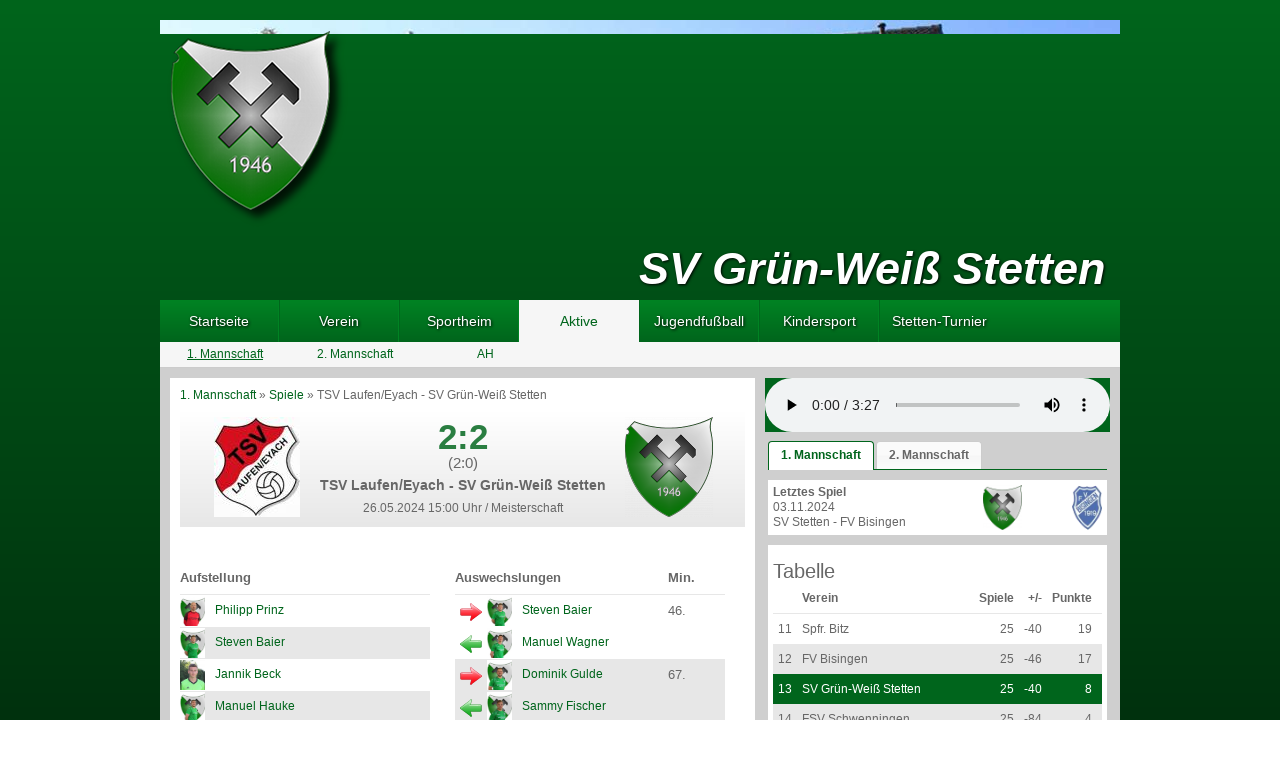

--- FILE ---
content_type: text/html; charset=UTF-8
request_url: https://www.sv-stetten.de/spiele/spiel-681.html
body_size: 5394
content:
<!DOCTYPE html PUBLIC "-//W3C//DTD XHTML 1.0 Transitional//EN" "http://www.w3.org/TR/xhtml1/DTD/xhtml1-transitional.dtd">
<html xmlns="http://www.w3.org/1999/xhtml">
<head>

	<title>SV Grün-Weiß Stetten - Spiele</title>
	<meta http-equiv="language" content="de" />
	<meta name="description" content="Die offizielle Webseite des SV Grün-Weiß Stetten. Hier finden Sie alles Wissenswerte über den Verein aus Haigerloch-Stetten." />
	<meta name="keywords" content="Stetten, Grün-Weiß, Fußball, Verein, Bezirksliga" />
	<meta name="robots" content="index, follow" />
	<meta name="author" content="Timo Klaiber" />
<!--	<meta http-equiv="content-type" content="text/html; charset=ISO-8859-1"/>-->
	<meta http-equiv="content-type" content="text/html; utf-8"/>
	<meta http-equiv="Expires" content="Fri, 01 Mar 2000 06:00:00 GMT"/>
	<meta http-equiv="Pragma" content="no-cache"/>
	<meta http-equiv="cache-control" content="no-cache" />

	<base href="https://www.sv-stetten.de/" /> 
	

	<!-- Favicon -->
	<link rel="shortcut icon" href="favicon.ico" type="image/x-icon" />

		<link rel="stylesheet" type="text/css" href="css/main.css?v=1.3" media="screen"/>

		<script type="text/javascript" src="jsc/jquery-1.8.3.js"></script>

				<script type="text/javascript" src="jsc/jquery-ui-1.9.2.custom.min.js"></script>
		<link rel="stylesheet" type="text/css" href="css/jquery-ui-1.9.2.custom.css" media="screen"/>
		
		<link rel="stylesheet" href="font-awesome/css/font-awesome.min.css" />

				<script type="text/javascript" src="components/fancybox2/lib/jquery.mousewheel-3.0.6.pack.js"></script>
		<link rel="stylesheet" href="components/fancybox2/source/jquery.fancybox.css?v=2.1.5" type="text/css" media="screen" />
		<script type="text/javascript" src="components/fancybox2/source/jquery.fancybox.pack.js?v=2.1.5"></script>
		
				<script type="text/javascript" src="components/tablesorter/jquery.tablesorter.js"></script> 

				<script type="text/javascript" src="components/unslider/unslider.min.js"></script>

		<script type="text/javascript" src="components/roundabout/jquery.roundabout.min.js"></script>
		

		
		

	<script type="text/javascript" src="jsc/jquery.js"></script>
	
</head>
<body class="fe">	

	<div id="fb-root"></div>
	<script type="text/javascript">(function(d, s, id) {
	  var js, fjs = d.getElementsByTagName(s)[0];
	  if (d.getElementById(id)) return;
	  js = d.createElement(s); js.id = id;
	  js.src = "//connect.facebook.net/de_DE/all.js#xfbml=1&amp;appId=357426267609091";
	  fjs.parentNode.insertBefore(js, fjs);
	}(document, 'script', 'facebook-jssdk'));</script>


	<div id="wappen-bg"></div>
	<div id="container">
<div style="position:absolute;left:970px;top:110px;">
<script src="http://anschlusstor.adspirit.de/adscript.php?pid=4884&ord=[timestamp]" type="text/javascript"></script>
<noscript>
 <a href="http://anschlusstor.adspirit.de/adnoclick.php?pid=4884&ord=[timestamp]" target="_top">
  <img src="http://anschlusstor.adspirit.de/adnoscript.php?pid=4884&ord=[timestamp]"
       alt="Hier klicken!" border="0" width="160" height="600" />
 </a>
</noscript>
</div>

<div style="margin:0 auto 10px;text-align:center;">
  <script src="http://anschlusstor.adspirit.de/adscript.php?pid=4883&ord=[timestamp]" type="text/javascript"></script>
<noscript>
 <a href="http://anschlusstor.adspirit.de/adnoclick.php?pid=4883&ord=[timestamp]" target="_top">
  <img src="http://anschlusstor.adspirit.de/adnoscript.php?pid=4883&ord=[timestamp]"
       alt="Hier klicken!" border="0" width="728" height="90" />
 </a>
</noscript>
</div>
		<!-- Header -->
		<div id="header">
		  <div id="banner">
		  <ul>
		    			    			      <li><img src="uploads/1ac498fcfa443582299a1df9a3219f4a.jpg" alt="" title=""/></li>
			    		    			    			      <li><img src="uploads/6be7f71a41b00d324fe073b1dd0a0db5.jpg" alt="" title=""/></li>
			    		    			    			      <li><img src="uploads/eb1c5dd1b886244ece871b15d42e66c2.jpg" alt="" title=""/></li>
			    		    			    			      <li><img src="uploads/51ef4a1671070486ba5bc11311f17063.jpg" alt="" title=""/></li>
			    		    			    			      <li><img src="uploads/15f7d0ceb366abe87403f15a8b6a201f.jpg" alt="" title=""/></li>
			    		    			    			      <li><img src="uploads/74ea24e4b4e20daff47b13a012f9da99.jpg" alt="" title=""/></li>
			    		    
		  </ul>
		  </div>
			<div id="logo"><a href="https://www.sv-stetten.de" title="zur Startseite"></a></div>
			<div id="header-text">SV Gr&uuml;n-Wei&szlig; Stetten</div>
					</div>

		<!-- Men� -->
		<div id="menu">
			<ul id="hauptmenu">
							<li class="first">
					<a href="https://www.sv-stetten.de" title="Startseite" class="menuButton">						<span>Startseite</span>
					</a>		  							</li>
							<li class="">
					<a href="https://www.sv-stetten.de/verein.html" title="Verein" class="menuButton">						<span>Verein</span>
					</a>		  								  					    <ul>
					  					    <li class="first">
					      <a href="https://www.sv-stetten.de/vorstand.html" title="Vorstand">
						      <span>Vorstand</span>
					      </a>
					    </li>
					  										  					    <li class="">
					      <a href="https://www.sv-stetten.de/historie.html" title="Historie">
						      <span>Historie</span>
					      </a>
					    </li>
					  										  					    <li class="">
					      <a href="https://www.sv-stetten.de/mitgliedschaft.html" title="Mitgliedschaft">
						      <span>Mitgliedschaft</span>
					      </a>
					    </li>
					  										  					    <li class="">
					      <a href="https://www.sv-stetten.de/schiedsrichter-werden.html" title="Schiedsrichter werden">
						      <span>Schiedsrichter werden</span>
					      </a>
					    </li>
					  										  					    <li class="last">
					      <a href="https://www.sv-stetten.de/erfolge.html" title="Sportliche Erfolge">
						      <span>Sportliche Erfolge</span>
					      </a>
					    </li>
					  					    </ul>
					  									</li>
							<li class="">
					<a href="https://www.sv-stetten.de/sportheim.html" title="Sportheim" class="menuButton">						<span>Sportheim</span>
					</a>		  								  					    <ul>
					  					    <li class="first">
					      <a href="https://www.sv-stetten.de/bildergalerie.html" title="Eckdaten">
						      <span>Eckdaten</span>
					      </a>
					    </li>
					  										  					    <li class="">
					      <a href="https://www.sv-stetten.de/kontaktdaten.html" title="Kontakt / Anfahrt">
						      <span>Kontakt / Anfahrt</span>
					      </a>
					    </li>
					  										  					    <li class="last">
					      <a href="https://www.sv-stetten.de/Mieten.html" title="Mieten">
						      <span>Mieten</span>
					      </a>
					    </li>
					  					    </ul>
					  									</li>
							<li class=" selected">
					<a href="https://www.sv-stetten.de/aktive.html" title="Aktive" class="menuButton">						<span>Aktive</span>
					</a>		  								  					    <ul>
					  					    <li class="first selected2">
					      <a href="https://www.sv-stetten.de/erste-mannschaft.html" title="1. Mannschaft">
						      <span>1. Mannschaft</span>
					      </a>
					    </li>
					  										  					    <li class="">
					      <a href="https://www.sv-stetten.de/zweite-mannschaft.html" title="2. Mannschaft">
						      <span>2. Mannschaft</span>
					      </a>
					    </li>
					  										  					    <li class="last">
					      <a href="https://www.sv-stetten.de/ah.html" title="AH">
						      <span>AH</span>
					      </a>
					    </li>
					  					    </ul>
					  									</li>
							<li class="">
					<a href="https://www.sv-stetten.de/jugend.html" title="Jugendfußball" class="menuButton">						<span>Jugendfußball</span>
					</a>		  								  					    <ul>
					  					    <li class="first">
					      <a href="https://www.sv-stetten.de/a-jugend.html" title="A-Jugend">
						      <span>A-Jugend</span>
					      </a>
					    </li>
					  										  					    <li class="">
					      <a href="https://www.sv-stetten.de/b-jugend.html" title="B-Jugend">
						      <span>B-Jugend</span>
					      </a>
					    </li>
					  										  					    <li class="">
					      <a href="https://www.sv-stetten.de/c-jugend.html" title="C-Jugend">
						      <span>C-Jugend</span>
					      </a>
					    </li>
					  										  					    <li class="">
					      <a href="https://www.sv-stetten.de/d-jugend.html" title="D-Jugend">
						      <span>D-Jugend</span>
					      </a>
					    </li>
					  										  					    <li class="">
					      <a href="https://www.sv-stetten.de/e-jugend.html" title="E-Jugend">
						      <span>E-Jugend</span>
					      </a>
					    </li>
					  										  					    <li class="">
					      <a href="https://www.sv-stetten.de/f-jugend.html" title="F-Jugend">
						      <span>F-Jugend</span>
					      </a>
					    </li>
					  										  					    <li class="last">
					      <a href="https://www.sv-stetten.de/bambinis.html" title="Bambinis">
						      <span>Bambinis</span>
					      </a>
					    </li>
					  					    </ul>
					  									</li>
							<li class="">
					<a href="https://www.sv-stetten.de/kindersport.html" title="Kindersport" class="menuButton">						<span>Kindersport</span>
					</a>		  								  					    <ul>
					  					    <li class="first">
					      <a href="https://www.sv-stetten.de/Struktur.html" title="Struktur Kindersport">
						      <span>Struktur Kindersport</span>
					      </a>
					    </li>
					  					    </ul>
					  									</li>
							<li class="last">
					<a href="https://www.sv-stetten.de/stetten-turnier-2026.html" title="Stetten-Turnier" class="menuButton">						<span>Stetten-Turnier</span>
					</a>		  							</li>
						</ul>
			<div class="clr"></div>
		</div>

	    
				  				  				  				  		    		      			<div id="submenu-show">
			<ul>
		      			<li class="first selected2">
			  <a href="https://www.sv-stetten.de/erste-mannschaft.html" title="1. Mannschaft">
				  <span>1. Mannschaft</span>
			  </a>
			</li>
		      		    		      			<li class="">
			  <a href="https://www.sv-stetten.de/zweite-mannschaft.html" title="2. Mannschaft">
				  <span>2. Mannschaft</span>
			  </a>
			</li>
		      		    		      			<li class="last">
			  <a href="https://www.sv-stetten.de/ah.html" title="AH">
				  <span>AH</span>
			  </a>
			</li>
		      			</ul>
			<div class="clr"></div>
			</div>
		      		    		  				  				  				  				

		<div id="main-container">
			<!-- Content -->
			<div id="content">
			   <div class="pad">			    <div class="breadcrumbs">
       <a href="erste-mannschaft.html"> 1. Mannschaft</a> &raquo; <a href="mannschaft/1/spiele.html">Spiele</a> &raquo; TSV Laufen/Eyach - SV Grün-Weiß Stetten
</div>

<div class="spiel-box">
    
    <div class="heim">
        <img src="uploads/dd52849f36b38b0473d6db27a4667467.jpg" alt="" title="" />
    </div>
    <div class="info">
        <span class="ergebnis">2:2</span><br/>
        <span class="halbzeit">(2:0)</span><br/>        <span class="mannschaften">TSV Laufen/Eyach - SV Grün-Weiß Stetten</span><br/>
        <span class="datum">26.05.2024 15:00 Uhr / Meisterschaft</span>
    </div>
    <div class="gast">
        <img src="uploads/bd5504dfe9aad5f7be483e3d869a598c.png" alt="" title="" />
        
        
    </div>
    <div class="clr"></div>
</div>

            <table class="aufstellung">
            <tr>
                <th colspan="3">Aufstellung</th>
            </tr>
        <tr class="odd">
        <td class="bild"><a href="/profil/philipp-prinz.html"><img src="uploads/5d69231a1953a08ce815202b26d043cc.jpg" alt="Philipp Prinz" title="Philipp Prinz"/></a></td>
        <td><a href="/profil/philipp-prinz.html">Philipp Prinz</a></td>
        <td class="karten">
                    </td>
    </tr>
        
        
        <tr class="even">
        <td class="bild"><a href="/profil/steven-baier.html"><img src="uploads/5e45f8b96199019453ed723b3349547a.jpg" alt="Steven Baier" title="Steven Baier"/></a></td>
        <td><a href="/profil/steven-baier.html">Steven Baier</a></td>
        <td class="karten">
                    </td>
    </tr>
        
        
        <tr class="odd">
        <td class="bild"><a href="/profil/jannik-beck.html"><img src="uploads/e472bd1bfd94c37d0c278d0ce8db9993.jpg" alt="Jannik Beck" title="Jannik Beck"/></a></td>
        <td><a href="/profil/jannik-beck.html">Jannik Beck</a></td>
        <td class="karten">
                    </td>
    </tr>
        
        
        <tr class="even">
        <td class="bild"><a href="/profil/manuel-hauke.html"><img src="uploads/b4fca7f1e489e5db11ce5d7570c47f7e.jpg" alt="Manuel Hauke" title="Manuel Hauke"/></a></td>
        <td><a href="/profil/manuel-hauke.html">Manuel Hauke</a></td>
        <td class="karten">
                    </td>
    </tr>
        
        
        <tr class="odd">
        <td class="bild"><a href="/profil/tim-henle.html"><img src="uploads/83283aea16e2a55417420b2f438198be.jpg" alt="Tim Henle" title="Tim Henle"/></a></td>
        <td><a href="/profil/tim-henle.html">Tim Henle</a></td>
        <td class="karten">
                    </td>
    </tr>
        
        
        <tr class="even">
        <td class="bild"><a href="/profil/christoph-pfeffer.html"><img src="uploads/14f1a7d8193ca8b024767e2ecea56eb3.jpg" alt="Christoph Pfeffer" title="Christoph Pfeffer"/></a></td>
        <td><a href="/profil/christoph-pfeffer.html">Christoph Pfeffer</a></td>
        <td class="karten">
                    </td>
    </tr>
        
        
        <tr class="odd">
        <td class="bild"><a href="/profil/luca-schneider.html"><img src="uploads/03348dbe486ea083ef2b452b134ef97a.jpg" alt="Luca Schneider" title="Luca Schneider"/></a></td>
        <td><a href="/profil/luca-schneider.html">Luca Schneider</a></td>
        <td class="karten">
                    </td>
    </tr>
        
        
        <tr class="even">
        <td class="bild"><a href="/profil/nico-schneider.html"><img src="uploads/7a3f201c3d7ee40dbe6f7ff8c0f6d5d3.jpg" alt="Nico Schneider" title="Nico Schneider"/></a></td>
        <td><a href="/profil/nico-schneider.html">Nico Schneider</a></td>
        <td class="karten">
                    </td>
    </tr>
        
        
        <tr class="odd">
        <td class="bild"><a href="/profil/dominik-gulde.html"><img src="uploads/1f54e2d413ed1a90cf0daa5afef4a48d.jpg" alt="Dominik Gulde" title="Dominik Gulde"/></a></td>
        <td><a href="/profil/dominik-gulde.html">Dominik Gulde</a></td>
        <td class="karten">
                    </td>
    </tr>
        
        
        <tr class="even">
        <td class="bild"><a href="/profil/gino-pascal-rago.html"><img src="uploads/e8c0abdc72d334b3b23f0eb0c01df9a6.jpg" alt="Gino-Pascal Rago" title="Gino-Pascal Rago"/></a></td>
        <td><a href="/profil/gino-pascal-rago.html">Gino-Pascal Rago</a></td>
        <td class="karten">
            <img src="img/tor.png" alt="2:1 53. Minute" title="2:1 53. Minute" style="width:20px;"/>        </td>
    </tr>
        
        
        <tr class="odd">
        <td class="bild"><a href="/profil/manuel-unterwurzacher.html"><img src="uploads/7452047aacd293b006563739856d83db.jpg" alt="Manuel Unterwurzacher" title="Manuel Unterwurzacher"/></a></td>
        <td><a href="/profil/manuel-unterwurzacher.html">Manuel Unterwurzacher</a></td>
        <td class="karten">
                    </td>
    </tr>
            </table>
        
        

            <table class="auswechslungen">
            <tr>
                <th colspan="3">Auswechslungen</th>
                <th>Min.</th>
            </tr>
    

    <tr class="odd">
        <td class="first"><img src="img/aus.png" alt="ausgewechselt" title="ausgewechselt"/></td>
        <td class="bild"><a href="/profil/steven-baier.html"><img src="uploads/5e45f8b96199019453ed723b3349547a.jpg" alt="Steven Baier" title="Steven Baier"/></a></td>
        <td><a href="/profil/steven-baier.html">Steven Baier</a></td>
        <td>46.</td>
    </tr>
    <tr class="odd">
        <td class="first"><img src="img/ein.png" alt="eingewechselt" title="eingewechselt"/></td>
        <td class="bild"><a href="/profil/manuel-wagner.html"><img src="uploads/8bfbae06e5f77de87d225086aa779ebb.jpg" alt="Manuel Wagner" title="Manuel Wagner"/></a></td>
        <td><a href="/profil/manuel-wagner.html">Manuel Wagner</a></td>
        <td></td>
    </tr>
        
        
    

    <tr class="even">
        <td class="first"><img src="img/aus.png" alt="ausgewechselt" title="ausgewechselt"/></td>
        <td class="bild"><a href="/profil/dominik-gulde.html"><img src="uploads/1f54e2d413ed1a90cf0daa5afef4a48d.jpg" alt="Dominik Gulde" title="Dominik Gulde"/></a></td>
        <td><a href="/profil/dominik-gulde.html">Dominik Gulde</a></td>
        <td>67.</td>
    </tr>
    <tr class="even">
        <td class="first"><img src="img/ein.png" alt="eingewechselt" title="eingewechselt"/></td>
        <td class="bild"><a href="/profil/sammy-fischer.html"><img src="uploads/dce3752ef69e87d56f8b090c9c2ab6cb.jpg" alt="Sammy Fischer" title="Sammy Fischer"/></a></td>
        <td><a href="/profil/sammy-fischer.html">Sammy Fischer</a></td>
        <td></td>
    </tr>
        
        
    

    <tr class="odd">
        <td class="first"><img src="img/aus.png" alt="ausgewechselt" title="ausgewechselt"/></td>
        <td class="bild"><a href="/profil/lucas-butz.html"><img src="uploads/8aede20f96adc9335a9a9523b4e9f437.jpg" alt="Lucas Butz" title="Lucas Butz"/></a></td>
        <td><a href="/profil/lucas-butz.html">Lucas Butz</a></td>
        <td>67.</td>
    </tr>
    <tr class="odd">
        <td class="first"><img src="img/ein.png" alt="eingewechselt" title="eingewechselt"/></td>
        <td class="bild"><a href="/profil/torsten-seibold.html"><img src="uploads/9a749b5f61e6a444c9eeae0e2755203a.jpg" alt="Torsten Seibold" title="Torsten Seibold"/></a></td>
        <td><a href="/profil/torsten-seibold.html">Torsten Seibold</a></td>
        <td></td>
    </tr>
            </table>
        
        

            <table class="kader">
            <tr>
                <th colspan="2">Zus&auml;tzlich im Kader</th>
            </tr>
        <tr class="odd">
        <td class="bild"><a href="/profil/nico-kienzle.html"><img src="uploads/2976a8ba748d86c669e04f06192dc5de.jpg" alt="Nico Kienzle" title="Nico Kienzle"/></a></td>
        <td><a href="/profil/nico-kienzle.html">Nico Kienzle</a></td>
    </tr>
            <tr class="even">
        <td class="bild"><a href="/profil/benny-preis.html"><img src="uploads/481e44f93df813617914288c16742d39.jpg" alt="Benny Preis" title="Benny Preis"/></a></td>
        <td><a href="/profil/benny-preis.html">Benny Preis</a></td>
    </tr>
            </table>
    


<div class="clr"></div>


    <p class="spieldaten">
                                    <strong>Tore:</strong><br/>
                <table class="tore">
                                      <tr>
                  <td>1:0</td>
                  <td>Marco Schneider  (22.)</td>
              </tr>
                                                                      <tr>
                  <td>2:0</td>
                  <td>Daniel Schneider  (25.)</td>
              </tr>
                                                                      <tr>
                  <td>2:1</td>
                  <td><a href="/profil/gino-pascal-rago.html" title="zum Profil von Gino-Pascal Rago">Gino-Pascal Rago</a>  (53.)</td>
              </tr>
                                                                      <tr>
                  <td>2:2</td>
                  <td>Achim Stotz  (55. / Eigentor)</td>
              </tr>
                                        </table>
                                            <br/>
        <strong>Zuschauer:</strong> 70<br/>
                <br/>
    </p>


       <div class="gegnerinfo">
              <strong>Infos zum Gegner</strong><br/>
              Webseite: <a href="http://www.sv-stetten.de" target="_blank">http://www.sv-stetten.de <i class="icon-external-link"></i></a><br/>                     </div>



			   </div>			</div>
			<div id="sidebar">
			  <audio controls title="SVS-Hymne">
			    <source src="hymne.ogg" type="audio/ogg" >
			    <source src="hymne.mp3" type="audio/mpeg" >
			  </audio>
			  <div id="tabs" style="margin-top:5px;">
			    <ul>
			      				<li><a href="/spiele/spiel-681.html#tabs-1">1. Mannschaft</a></li>
			      				<li><a href="/spiele/spiel-681.html#tabs-78">2. Mannschaft</a></li>
			      			    </ul>
			    			      <div id="tabs-1">
			  
							  
								<!-- Letztes Spiel -->
				<a href="spiele/spiel-702.html">
				  <div class="spiel-teaser" style="margin-top:10px;">
					<div class="spiel-teaser-text">
						<strong>Letztes Spiel</strong><br/>
						03.11.2024<br/>
						SV Stetten - FV Bisingen
					</div>
					<div class="spiel-teaser-wappen">
						<table>
						  <tr>
						    <td class="wappen"><img src="uploads/bd5504dfe9aad5f7be483e3d869a598c.png" alt="" title="" /></td>
						    <td class="ergebnis"></td>
						    <td class="wappen"><img src="uploads/b435d399bf0eed2168c3785a840a1d59.png" alt="" title="" /></td>
						  </tr>  
						</table>						
						  
					</div>
					<div class="clr"></div>
				</div>
				</a>
								
								<!-- Tabelle -->
				<div class="tabelle-teaser">
					<div class="pad">
					  <h2 class="start">Tabelle</h2>
					<table>
						<tr>
							<th class="platz"></th>
							<th>Verein</th>
							<th class="spiele">Spiele</th>
							<th class="differenz">+/-</th>
							<th class="punkte">Punkte</th>
						</tr>
												<tr class="odd">
							<td class="platz first">11</td>
							<td>Spfr. Bitz</td>
							<td class="spiele">25</td>
							<td class="differenz">-40</td>
							<td class="punkte">19</td>
						</tr>
												<tr class="even">
							<td class="platz first">12</td>
							<td>FV Bisingen</td>
							<td class="spiele">25</td>
							<td class="differenz">-46</td>
							<td class="punkte">17</td>
						</tr>
												<tr class="odd mark">
							<td class="platz first">13</td>
							<td>SV Grün-Weiß Stetten</td>
							<td class="spiele">25</td>
							<td class="differenz">-40</td>
							<td class="punkte">8</td>
						</tr>
												<tr class="even">
							<td class="platz first">14</td>
							<td>FSV Schwenningen</td>
							<td class="spiele">25</td>
							<td class="differenz">-84</td>
							<td class="punkte">4</td>
						</tr>
												<tr>
							<td colspan="6"><a href="mannschaft/1/tabelle.html"><i class="icon-double-angle-right"></i> komplette Tabelle</a></td>
						</tr>
					</table>
				      </div>
				  </div>
			  
			      </div>
			    			      <div id="tabs-78">
			  
							  
								<!-- Letztes Spiel -->
				<a href="spiele/spiel-642.html">
				  <div class="spiel-teaser" style="margin-top:10px;">
					<div class="spiel-teaser-text">
						<strong>Letztes Spiel</strong><br/>
						25.07.2023<br/>
						SV Stetten - SGM H/T/S
					</div>
					<div class="spiel-teaser-wappen">
						<table>
						  <tr>
						    <td class="wappen"><img src="uploads/bd5504dfe9aad5f7be483e3d869a598c.png" alt="" title="" /></td>
						    <td class="ergebnis">5:2</td>
						    <td class="wappen"><img src="uploads/e6314f4cc1c35dc3d328f1e56283a70f.jpg" alt="" title="" /></td>
						  </tr>  
						</table>						
						  
					</div>
					<div class="clr"></div>
				</div>
				</a>
								
								<!-- Tabelle -->
				<div class="tabelle-teaser">
					<div class="pad">
					  <h2 class="start">Tabelle</h2>
					<table>
						<tr>
							<th class="platz"></th>
							<th>Verein</th>
							<th class="spiele">Spiele</th>
							<th class="differenz">+/-</th>
							<th class="punkte">Punkte</th>
						</tr>
												<tr class="odd">
							<td class="platz first">10</td>
							<td>SGM Ringingen/ Killertal II</td>
							<td class="spiele">19</td>
							<td class="differenz">-14</td>
							<td class="punkte">17</td>
						</tr>
												<tr class="even">
							<td class="platz first">11</td>
							<td>SGM Hart/ Owingen II</td>
							<td class="spiele">19</td>
							<td class="differenz">-43</td>
							<td class="punkte">9</td>
						</tr>
												<tr class="odd">
							<td class="platz first">12</td>
							<td>TSV Stetten/ Hechingen</td>
							<td class="spiele">19</td>
							<td class="differenz">-48</td>
							<td class="punkte">1</td>
						</tr>
												<tr>
							<td colspan="6"><a href="mannschaft/78/tabelle.html"><i class="icon-double-angle-right"></i> komplette Tabelle</a></td>
						</tr>
					</table>
				      </div>
				  </div>
			  
			      </div>
			    			  </div>

			  			  <div style="background:#fff;margin:0 0 20px 0;padding-bottom:30px;">
			      <h2 style="padding-top:10px;" class="start">Sponsoren</h2>
			      <ul id="sidebar-sponsoren" style="padding-bottom:30px;">
				<li><a href="https://www.dvag.de/rene.bolanz/index.html" target="_blank"><img src="img/sponsoren/dvag-rene-bolanz.png" /></a></li>
				<li><a href="http://www.intersport-sport-paul.de/" target="_blank"><img src="img/sponsoren/sport_paul.png" /></a></li>
				<li><a href="http://www.apollo-sport.de/" target="_blank"><img src="img/sponsoren/apollo-sport.png" /></a></li>
												<li><a href="http://www.omv.de/portal/01/de/omv_de/Privatkunden/eServices/OMV_Tankstellenfinder" target="_blank"><img src="img/sponsoren/omv.png" /></a></li>
				<li><a href="http://www.maas-reisen.de/" target="_blank"><img src="img/sponsoren/maas.png" /></a></li>
			      </ul>
			      <div class="clr"></div>
			  </div>			  
			  


			  <div style="width:100%;margin:10px 0 20px;">
			      <script src="http://anschlusstor.adspirit.de/adscript.php?pid=4885&ord=[timestamp]" type="text/javascript"></script>
			      <noscript>
			       <a href="http://anschlusstor.adspirit.de/adnoclick.php?pid=4885&ord=[timestamp]" target="_top">
				<img src="http://anschlusstor.adspirit.de/adnoscript.php?pid=4885&ord=[timestamp]"
				     alt="Hier klicken!" border="0" width="300" height="250" />
			       </a>
			      </noscript>			    
			  </div>
			  
			  <!-- Facebook-Box -->
			  <div class="fb-like-box" data-href="https://www.facebook.com/pages/SV-StettenHaigerloch/120422654636811?fref=ts" data-width="345" data-show-faces="true" data-stream="true" data-show-border="true" data-header="true"></div>				
			  <div class="clr"></div>	

			</div>
			<div class="clr"></div>	
		</div>		
				<div id="footer">
		  			  <a href="https://www.sv-stetten.de/login.html" title="Intern" class="menuButton">Intern</a> &bull;		  			  <a href="https://www.sv-stetten.de/impressum.html" title="Impressum" class="menuButton">Impressum</a> &bull;		  			  <a href="https://www.sv-stetten.de/datenschutz.html" title="Datenschutz" class="menuButton">Datenschutz</a>		  		</div>
			
	</div>
	

</body>
</html>

--- FILE ---
content_type: text/css
request_url: https://www.sv-stetten.de/css/main.css?v=1.3
body_size: 4547
content:
/************************************************
	CSS - Projektname

	Media: Screen
	Autor: Timo Klaiber
	Datum: 15.06.2013
	
	Copyright (C) 2010, HBK-CONCEPT
	www.hbk-concept.de
************************************************/

/**** Farben ********************************************
gr�n: 00651c
gr�n heller 2A7E41
******************************************************/
/**** General *******************************************/
* {
    padding:0;
	margin:0;
}
html {
	overflow-y:scroll;
	background-color:#fff;	
}
body.fe {
    background: #00651c; /* Old browsers */
background: -moz-linear-gradient(top,  #00651c 0%, #00651c 0, #000000 100%); /* FF3.6+ */
background: -webkit-gradient(linear, left top, left bottom, color-stop(0%,#00651c), color-stop(0,#00651c), color-stop(100%,#000000)); /* Chrome,Safari4+ */
background: -webkit-linear-gradient(top,  #00651c 0%,#00651c 0,#000000 100%); /* Chrome10+,Safari5.1+ */
background: -o-linear-gradient(top,  #00651c 0%,#00651c 0,#000000 100%); /* Opera 11.10+ */
background: -ms-linear-gradient(top,  #00651c 0%,#00651c 0,#000000 100%); /* IE10+ */
background: linear-gradient(to bottom,  #00651c 0%,#00651c 0,#000000 100%); /* W3C */
filter: progid:DXImageTransform.Microsoft.gradient( startColorstr='#00651c', endColorstr='#000000',GradientType=0 ); /* IE6-9 */

    
}
body, p, table, tr, td, th, div, a, ul, li, input, select, option, textarea, h1, h2, h3,button, legend {
	font-size:12px; 
	font-family: Arial, Helvetica, Verdana, Sans-Serif; 
	color:#676767;
}
ul { list-style:none inside; }
img   { border:none;}
div.clr { clear:both; height:0; }
table { border-collapse:collapse;}
th    { text-align:left;}

input, select, textarea {
	padding:1px;
}
button {
	padding:2px;
}
img.loading {
	margin:70px 0 0 364px;
	display:none;
}
p.text {
	line-height:1.5;
}
/*#main ul {
	list-style:outside disc;
	margin:15px 0 15px 20px;
	width:580px;
}
#main ul li{
	padding:3px 0 3px 0;
	line-height:1.5;
}*/
.smallh {
	font-weight:bold;
	font-size:11px;
}
.rot {
	color:#BF1632;
}
/*** Steuerelemente *************************************/

/*** Links ********************************************/
a {	color:#00651c; text-decoration:none; }
a:hover {	text-decoration:underline; }

/*** �berschriften ********************************************/
h1 { 	
    font-size:20px;
    font-weight:normal;
}
h2 { 
	font-size:14px;
	font-weight:bold;
}
h3 { 
}

.required {
	color:#f00;
}
/*
p.error { 
   width:100%;
   background-color:#FFEBE4;
   border:1px solid #DF2121;
   font-weight:bold;
   color:#DF2121;
   padding:10px;
   margin:10px 0 0 0;
   line-height:1.3;
}
div.notice { 
   width:100%;
   background-color:#E8EEF5;
   border:1px solid #244E7E;
   margin:0 0 10px 0;
}
div.notice div {
   padding:10px;
   line-height:1.3;
   font-weight:bold;
   color:#244E7E;
}
div.notice div a{
	text-decoration:underline;
   color:#244E7E;
}
span.error {
	color:#DF2121;
}
*/

/**************************************************
******************* Layout ************************
***************************************************/
#wappen-bg {
    	background:transparent url(../img/wappen-bg3.png) no-repeat;
	width:500px;
	height:562px;

	position:fixed;
	bottom:0;
	left: 50%;
	margin-left: 270px;
}
@media only screen and (max-width: 1300px) {
    #wappen-bg {
	display:none;
    }
}  

#container {
	width:960px;
	margin:0 auto;
	position:relative;
	/*-webkit-box-shadow: 0px 6px 6px #666; 
	-moz-box-shadow: 0px 6px 6px #666; 
	box-shadow: 0px 6px 6px #666;*/
	padding:10px 0;
}
#header {
    width:100%;
    height:280px;
    position:relative;
}
#header #logo {
    position:absolute;
    top:5px;
    left:5px;
    z-index:20;
    height:205px;
    width:185px;
    background:url(../img/logo.png) no-repeat 0 0;
    /*width:227px;
    background:url(../img/logo-jubilaeum.png) no-repeat 0 0;*/
}
#header #logo a {
    display:block;
    width:100%;
    height:100%;
}
#header #header-text {
    position:absolute;
    bottom:5px;
    right:15px;
    z-index:20;
    color:#fff;
    text-shadow:#000 1px 1px 3px;
    font-size:45px;
    font-weight:bold;
    font-style:italic;
}
#header #header-bild {
    position:absolute;
    top:0;
    left:0;
    z-index:10;
}


#menu {
    width:100%;
    height:42px;
    background: #008323; /* Old browsers */
    background: -moz-linear-gradient(top,  #008323 0%, #00651c 100%); /* FF3.6+ */
    background: -webkit-gradient(linear, left top, left bottom, color-stop(0%,#008323), color-stop(100%,#00651c)); /* Chrome,Safari4+ */
    background: -webkit-linear-gradient(top,  #008323 0%,#00651c 100%); /* Chrome10+,Safari5.1+ */
    background: -o-linear-gradient(top,  #008323 0%,#00651c 100%); /* Opera 11.10+ */
    background: -ms-linear-gradient(top,  #008323 0%,#00651c 100%); /* IE10+ */
    background: linear-gradient(to bottom,  #008323 0%,#00651c 100%); /* W3C */
    filter: progid:DXImageTransform.Microsoft.gradient( startColorstr='#008323', endColorstr='#00651c',GradientType=0 ); /* IE6-9 */
}
/*#menu ul {
}
#menu ul li {
    float:left;
    line-height:42px;
    border-right:1px solid #008323;
    border-left:1px solid #00651c;
    width:118px;
    text-align:center;
}
#menu ul li.first {
    border-left:none !important;
}
#menu ul li.last {
    border-right:none !important;
}
#menu ul li a {
    display:block;
    width:100%;
    height:100%;
}
#menu ul li a span{
    font-size:14px;
    color:#fff;
    text-shadow:#000 1px 1px 3px;
}
#menu ul li a:hover {
    background-color:#fff;
    color:#00651c;
    text-decoration:none;
}
#menu ul li a:hover span {
    color:#00651c;
    text-shadow:none;
}*/
#hauptmenu {
    position: relative;
    z-index:100;
}
#hauptmenu li {
    zoom: 1;
    float:left;
    line-height:42px;
    border-right:1px solid #008323;
    border-left:1px solid #00651c;
    width:118px;
    text-align:center;
}
#hauptmenu li.hover,
#hauptmenu li:hover {
    /*position: relative;*/
}
#hauptmenu li.first {
    border-left:none !important;
}
#hauptmenu li.last {
    border-right:none !important;
}
#hauptmenu li span,
#hauptmenu li a {
    display:block;
    width:100%;
    height:100%;
}
#hauptmenu li span {
    font-size:14px;
    color:#fff;
    text-shadow:#000 1px 1px 3px;
    white-space: nowrap;
}
#hauptmenu li.selected,
#hauptmenu li:hover {
    background-color:#f6f6f6;
    border-right:1px solid #f6f6f6;
    border-left:1px solid #f6f6f6;
}
#submenu-show li a:hover,
#hauptmenu li.selected a,
#hauptmenu li a:hover {
    text-decoration:none;
}
#hauptmenu li.selected span,
#hauptmenu li:hover span,
#hauptmenu li a:hover span {
    color:#00651c;
    text-shadow:none;
}


/* Level 2 */
#submenu-show,
#hauptmenu ul {
    width:100%;
    background-color:#f6f6f6;
    border-bottom: 1px solid #ccc;
}

#hauptmenu ul {
    visibility: hidden;
    position: absolute;
    top: 42px;
    left: 0;
}
#submenu-show ul {
}

#submenu-show ul li,
#hauptmenu ul li {
    font-weight: normal;
    background: #f6f6f6;
    border-right:none;
    border-left:none;
    line-height:25px;
    width:130px;
    float:left;
    text-align:center;
}								  
#submenu-show ul li:hover,
#hauptmenu ul li:hover {
    background: #fff;
    border-right:none;
    border-left:none;
}								  
#submenu-show ul li a span,
#hauptmenu ul li a span {
    text-shadow: none;
    color:#00651c;
    font-size:12px;
}								  
#submenu-show ul li.selected2 a span,
#hauptmenu ul li.selected2 a span {
    text-decoration:underline;
}								  

/* IE 6 & 7 Needs Inline Block */
#hauptmenu ul li a {
    border-right: none;
    width: 100%;
    display: inline-block;
} 

/* Level 3 */
/*#hauptmenu ul ul {
    left: 100%;
    top: 0;
}
#hauptmenu li:hover > ul {
    visibility: visible;
}
*/
#navi3 {
    width:100%;
    margin:0 0 10px 0;
}
#navi3 ul {
    list-style:none !important;
}
#navi3 ul li {
    float:left;
    width:100px;
    border:1px solid #00651c;
    margin:0 10px 0 0 ;
    text-align:center;
    line-height:19px;

    background: #008323; /* Old browsers */
    background: -moz-linear-gradient(top,  #008323 0%, #00651c 100%); /* FF3.6+ */
    background: -webkit-gradient(linear, left top, left bottom, color-stop(0%,#008323), color-stop(100%,#00651c)); /* Chrome,Safari4+ */
    background: -webkit-linear-gradient(top,  #008323 0%,#00651c 100%); /* Chrome10+,Safari5.1+ */
    background: -o-linear-gradient(top,  #008323 0%,#00651c 100%); /* Opera 11.10+ */
    background: -ms-linear-gradient(top,  #008323 0%,#00651c 100%); /* IE10+ */
    background: linear-gradient(to bottom,  #008323 0%,#00651c 100%); /* W3C */
    filter: progid:DXImageTransform.Microsoft.gradient( startColorstr='#008323', endColorstr='#00651c',GradientType=0 ); /* IE6-9 */

}
#navi3 ul li a {
    color:#fff;
    display:block;
}


#main-container {
    background-color:#cfcfcf;
    width:100%;
}
#content {
	width:585px;
	float:left;
	margin:10px;
	background-color:#fff;
	min-height:978px;
}
#content .pad {
    padding:10px;
}
#sidebar {
    width:345px;
    float:left;
    margin:10px 10px 0 0;
}
#footer {
    width:100%;
    padding:5px 0 5px 0;
    text-align:right;
    color:#fff;
}
#footer a {
    color:#fff;
}
/*
#sponsoren {
	width:100%;
	background-color: #fff;
}
#sponsoren h2 {
	width:100%;
	border-bottom: 1px solid #999;
}*/

#content h1 {
    margin-bottom:10px;
}
#content p,
#content td,
#content th,
#content p a {
    font-size:13px;
    line-height:1.3;
}
#content ul {
    list-style:disc inside;
}
#content ul li {
    padding:2px 0;
    font-size:13px;
}

#content .person {
    float:right;
    -webkit-box-shadow: 0px 5px 6px #999; /* webkit browser*/
    -moz-box-shadow: 0px 5px 6px #999; /* firefox */
    box-shadow: 0px 5px 6px #999;
    margin:0 0 5px 10px;
}
#content .person img {
    margin:5px;
    width:150px;
}


/*** Sidebar **************************************/
#sidebar audio {
   width:100%;
   background-color:#00651C;
}
#sidebar .spiel-teaser {
    width:100%;
    background-color:#fff;
}
#sidebar .spiel-teaser-text {
    width:200px;
    float:left;
    padding:5px 0 5px 5px;
    line-height:1.3;
}
#sidebar .spiel-teaser-wappen {
    width:120px;
    float:right;
    padding:5px 5px 5px 0;
}
#sidebar .spiel-teaser-wappen .wappen {
    vertical-align:middle;
    text-align:center;
}
#sidebar .spiel-teaser-wappen .wappen img{
    height:45px;
}
#sidebar .spiel-teaser-wappen .ergebnis {
    font-size:18px;
    vertical-align:middle;
    text-align:center;
    white-space: nowrap;
    width:80px;
    padding:0 2px;
}

#sidebar .tabelle-teaser {
    width:100%;
    background-color:#fff;
    margin:10px 0 10px 0;
}
#sidebar .tabelle-teaser h2.start {
    margin-left:0 !important;
}
#sidebar .tabelle-teaser .pad {
    padding:5px;
}


#sidebar .fb-like-box {
    background-color:#fff;
    margin:0 0 10px 0;
}

/* Breadcrumbs */
.breadcrumbs {
    margin:0 0 10px 0;
}

/* Tabellen */
.erfolge,
.links,
.statistik,
.profil-statistik,
.spiele,
.tabelle,
#sidebar .tabelle-teaser table {
    width:100%;
}
.tabelle {
    /*margin-top:20px;*/
}
.statistik th,
.profil-statistik th,
.aufstellung th,
.auswechslungen th,
.kader th,
.spiele th,
.tabelle th,
#sidebar .tabelle-teaser table th {
    padding:8px 10px 8px 0;
    border-bottom:1px solid #e7e7e7;
}
.erfolge td,
.links td,
.statistik td,
.profil-statistik td,
.aufstellung td,
.auswechslungen td,
.kader td,
.spiele td,
.tabelle td,
#sidebar .tabelle-teaser table td {
    padding:8px 10px 8px 0;
    white-space: nowrap;
}
.links td.first,
.statistik td.first,
.profil-statistik td.first,
.profil-statistik th.first,
.spiele td.first,
.tabelle td.first,
#sidebar .tabelle-teaser table td.first {
    padding-left:5px !important;
}

.erfolge tr.even td,
.links tr.even td,
.statistik tr.even td,
.profil-statistik tr.even td,
.aufstellung tr.even td,
.auswechslungen tr.even td,
.kader tr.even td,
.spiele tr.even td,
.tabelle tr.even td,
#sidebar .tabelle-teaser tr.even td {
    background-color: #e7e7e7;
}
/*.tabelle tr.admin-verein td,
#sidebar .tabelle-teaser table tr.admin-verein td {
    font-weight:bold;
}*/

.tabelle .spiele,
#sidebar .tabelle-teaser .spiele,
#sidebar .tabelle-teaser .differenz,
.tabelle .punkte,
#sidebar .tabelle-teaser .punkte,
.tabelle .platz,
#sidebar .tabelle-teaser .platz {
    text-align:right;
}
.tabelle .differenz,
.tabelle .tore {
    text-align:center;
}
#sidebar .tabelle-teaser .differenz {
    white-space:nowrap;
}

.tabelle tr.mark td,
#sidebar .tabelle-teaser .mark td {
    background-color:#00651c !important;
    color:#fff;
}
.links .first {
    padding-top:1px;
    padding-bottom:1px;
}
.links .first img {
    width:20px;
}
.statistik .val {
    text-align:center;
}
.statistik th {
    cursor:s-resize;
}
.profil-statistik * {
    text-align:center;
}
.profil-statistik .first {
    text-align:left;
}
.profil-statistik .statistik-icon {
    padding-top: 0 !important;
    padding-bottom: 0 !important;
    width:20px;
    padding-right:0 !important;
}
.erfolge .jahr {
    width:60px;
    padding-left:5px !important;
}

/*** Startseite *************/
h1.news,
h2.start {
    font-size:20px;
    font-weight:normal;
    margin:10px 0 0 10px;
}
#news-container {
    border-bottom:9px solid #cfcfcf;
    background-color:#fff;
}
#news-container2 .news,
#news-container3 .news,
#news-container .news {
    border-bottom:1px solid #cfcfcf;
}
#news-container2 .news-last,
#news-container3 .news-last,
#news-container .news-last {
    border-bottom:none !important;
}
#news-container3 .news img,
#news-container .news img {
    float:left;
    margin:10px;
    width:200px;
}
#news-container2 .news img {
}

#news-container2 .news-detail img,
#news-container3 .news-detail img {
    margin:0 10px 10px 0 !important;
}
#news-container2 .news .news-text,
#news-container3 .news .news-text,
#news-container .news .news-text {
    float:left;
    margin:10px 10px 10px 0;
    width:355px;
}
#news-container2 .news-detail,
#news-container3 .news-detail {
    margin:10px 10px 10px 10px;
}
#news-container2 .news-detail .datum,
#news-container3 .news-detail .datum,
#news-container2 .news .news-text .datum,
#news-container3 .news .news-text .datum,
#news-container .news .news-text .datum {
    font-size:10px;
}
#news-container2 .news .news-text h3,
#news-container3 .news .news-text h3,
#news-container .news .news-text h3 {
    font-weight:bold;
    font-size:13px;
    margin:2px 0 2px 0;
    
}
#news-container2 .news .news-text p,
#news-container3 .news .news-text p,
#news-container .news .news-text p {
    line-height:1.3;
}
#news-container2 .news .news-text a,
#news-container3 .news .news-text a,
#news-container .news .news-text a {
    white-space:nowrap;
}

#news-container2 .news-detail p,
#news-container3 .news-detail p {
    line-height:1.5;
}
#news-container2 .news-link,
#news-container3 .news-link,
#news-container .news-link {
    margin:0 0 10px 10px;
}

#start-termine {
    margin:0 0 10px 0;
    background-color:#fff;
}

#termine-container {
    margin:10px;
}
#termine-container2 table,
#termine-container table {
    width:100%;
    margin:0 0 8px 0;
}
#termine-container2 th,
#termine-container th {
    padding:8px 10px 8px 0;
    border-bottom:1px solid #e7e7e7;
}
#termine-container2 td,
#termine-container td {
    padding:8px 10px 8px 0;
}
#termine-container2 .first,
#termine-container .first {
    padding-left:5px !important;
}
#termine-container2 tr.even td,
#termine-container tr.even td {
    background-color: #e7e7e7;
}

/* Kader */
h2.position {
    font-size:20px;
    font-weight:normal;
    margin:25px 0 8px 0;
    padding:0 0 5px 0;
    width:100%;
    border-bottom: 1px solid #CFCFCF;
}

.kader-spieler {
    width:175px;
    float:left;
    margin:0 20px 20px 0;
    -webkit-box-shadow: 0px 5px 6px #999; /* webkit browser*/
    -moz-box-shadow: 0px 5px 6px #999; /* firefox */
    box-shadow: 0px 5px 6px #999;
    background: url(../img/hammer.png) no-repeat 128px 226px ;
}
a:hover .kader-spieler {
    -webkit-box-shadow: 0px 5px 6px #00651c; /* webkit browser*/
    -moz-box-shadow: 0px 5px 6px #00651c; /* firefox */
    box-shadow: 0px 5px 6px #00651c;
}

.kader-spieler .kader-bild {
    width:165px;
    height:198px;
    margin:5px;
}
.kader-spieler .kader-position {
    text-transform: uppercase;
    color:#aaa;
    display:block;
    margin:5px 0 0 5px;    
}
.kader-spieler .kader-name {
    text-transform: uppercase;
    font-weight:bold;
    font-size:18px;
    margin:0 0 5px 5px;
}

/* Profil */
.profil-spieler {
    width:100%;
    -webkit-box-shadow: 0px 5px 6px #999; /* webkit browser*/
    -moz-box-shadow: 0px 5px 6px #999; /* firefox */
    box-shadow: 0px 5px 6px #999;
    background: url(../img/hammer.png) no-repeat 128px 235px ;
}

.profil-spieler .profil-bild {
    margin:5px 0 5px 5px;
}
.profil-spieler span.position {
    text-transform: uppercase;
    color:#aaa;
    font-size:12px;
    font-weight:bold;
    margin:0 0 0 5px;
}
h1.profil {
    text-transform: uppercase;
    font-size:20px;
    font-weight:bold;
    margin:0 0 20px 5px;
}
p.profil {
    line-height:1.5;
    width:300px;
    float:left;
}
.profil-col2 {
    float:right;
    width:260px;
}

/* Spiel */
.spiel-box {
    width:100%;
    background: #ffffff; /* Old browsers */
    background: -moz-linear-gradient(top,  #ffffff 0%, #e7e7e7 100%); /* FF3.6+ */
    background: -webkit-gradient(linear, left top, left bottom, color-stop(0%,#ffffff), color-stop(100%,#e7e7e7)); /* Chrome,Safari4+ */
    background: -webkit-linear-gradient(top,  #ffffff 0%,#e7e7e7 100%); /* Chrome10+,Safari5.1+ */
    background: -o-linear-gradient(top,  #ffffff 0%,#e7e7e7 100%); /* Opera 11.10+ */
    background: -ms-linear-gradient(top,  #ffffff 0%,#e7e7e7 100%); /* IE10+ */
    background: linear-gradient(to bottom,  #ffffff 0%,#e7e7e7 100%); /* W3C */
    filter: progid:DXImageTransform.Microsoft.gradient( startColorstr='#ffffff', endColorstr='#e7e7e7',GradientType=0 ); /* IE6-9 */
    margin:0 0 20px 0;
}
.spiel-box .heim,
.spiel-box .gast {
    width:120px;
    float:left;
}
.spiel-box .heim {
    text-align:right;
}
.spiel-box .gast {
    text-align:left;
}
.spiel-box .heim img,
.spiel-box .gast img {
    height:100px;
    margin:5px 0 10px 0;
}
.spiel-box .info {
    width:325px;
    float:left;
    text-align:center;
    margin:7px 0 0 0;
}
.spiel-box .info .ergebnis  {
    font-weight:bold;
    font-size:35px;
    color:#2A7E41;
    line-height:1;
}
.spiel-box .info .halbzeit  {
    font-size:15px;
    color:#676767;
}
.spiel-box .info .mannschaften  {
    font-weight:bold;
    font-size:14px;
    line-height:2;
}
.spiel-box .info .datum  {
    line-height:1.5;
    font-size:12px;
}
.spielbericht {
    line-height:1.5;
}
.aufstellung {
    margin:15px 25px 20px 0;
    width:250px;
    float:left;
}
.auswechslungen {
    margin:15px 0 20px 0;
    width:270px;
    float:left;
}
.kader {
    margin:0 0 20px 0;
    width:270px;
    float:left;
}
.auswechslungen .first {
    padding:2px 5px 0 5px !important;
    width:22px;
}

.aufstellung td.bild,
.kader td.bild,
.auswechslungen td.bild {
    padding-top:1px !important;
    padding-bottom:1px !important;
    width:25px;
}
.aufstellung td.karten,
.kader td.karten,
.auswechslungen td.karten {
    padding-top:1px !important;
    padding-bottom:1px !important;
}
.aufstellung td.bild img,
.kader td.bild img,
.auswechslungen td.bild img {
    width:25px;
}
.aufstellung td.karten img,
.kader td.karten img,
.auswechslungen td.karten img {
    margin:0 2px 0 0;
}

.spieldaten {
    line-height:1.5;
}
.tore td {
    padding:2px 5px 2px 0;
}

.galerie {
    border-top:1px solid #E7E7E7;
}
.galerie img {
    float:left;
    width:133px;
    margin:5px 10px 5px 0;
}
.gegnerinfo {
    border-top:1px solid #E7E7E7;
    padding:10px 0;
    line-height:1.5;
}

/*** Links ****************/
.btn {
    -moz-border-bottom-colors: none;
    -moz-border-left-colors: none;
    -moz-border-right-colors: none;
    -moz-border-top-colors: none;
    background-color: #F5F5F5;
    background-image: linear-gradient(to bottom, #FFFFFF, #E6E6E6);
    background-repeat: repeat-x;
    border-color: #BBBBBB #BBBBBB #A2A2A2;
    border-image: none;
    border-radius: 4px 4px 4px 4px;
    border-style: solid;
    border-width: 1px;
    box-shadow: 0 1px 0 rgba(255, 255, 255, 0.2) inset, 0 1px 2px rgba(0, 0, 0, 0.05);
    color: #333333;
    cursor: pointer;
    display: inline-block;
    font-size: 14px;
    line-height: 20px;
    margin-bottom: 0;
    padding: 4px 12px;
    text-align: center;
    text-shadow: 0 1px 1px rgba(255, 255, 255, 0.75);
    vertical-align: middle;
}
.btn:hover {
    text-decoration:none;
}
.btn-link {
  /*  background-color: #83A94C;
    background-image: linear-gradient(to bottom, #95BF52, #678943);
*/
    background: #008323; /* Old browsers */
    background: -moz-linear-gradient(top,  #008323 0%, #00651c 100%); /* FF3.6+ */
    background: -webkit-gradient(linear, left top, left bottom, color-stop(0%,#008323), color-stop(100%,#00651c)); /* Chrome,Safari4+ */
    background: -webkit-linear-gradient(top,  #008323 0%,#00651c 100%); /* Chrome10+,Safari5.1+ */
    background: -o-linear-gradient(top,  #008323 0%,#00651c 100%); /* Opera 11.10+ */
    background: -ms-linear-gradient(top,  #008323 0%,#00651c 100%); /* IE10+ */
    background: linear-gradient(to bottom,  #008323 0%,#00651c 100%); /* W3C */
    filter: progid:DXImageTransform.Microsoft.gradient( startColorstr='#008323', endColorstr='#00651c',GradientType=0 ); /* IE6-9 */
    
    background-repeat: repeat-x;
    border-color: rgba(0, 0, 0, 0.1) rgba(0, 0, 0, 0.1) rgba(0, 0, 0, 0.25);
    color: #FFFFFF;
    text-shadow: 0 -1px 0 rgba(0, 0, 0, 0.25);
}
.toplinks a {
    float:left;
    margin:0 10px 0 0;
}

/*** Login ****************/
#login_box {
	width:389px;
	height:237px;
	margin:40px auto 40px auto;
	background:url(../img/login.png) no-repeat;
}
#login_box #right{
	width:274px;
	text-align:left;
	margin:0 0 0 115px;
	clear:both;
}
#login_box #right p.login-title{
	font-weight:bold;
	font-size:14px;
	padding:15px 0 5px 0;
}
#login_box #right p.login-text{
	margin:0 0 20px 0;
}
#login_box #right p.login-error{
	color:#f00;
	margin:0 0 10px 0;
}
#login_box #right table td {
	padding:3px 0 3px 0;
	text-align:left;
}
#login_box #right table td.login-label {
	padding-right:10px;
}
#login_box #right table td.submit {
	text-align:right;
}

/*** Vorstand *************/
.vorstand {
    margin:0 0 10px 0;
    border-bottom: 1px solid #CFCFCF;
}
.vorstand img {
    float:left;
    margin: 0 10px 10px 0;
    width:200px;
}
.vorstand p {
    float:left;
    margin: 0 0 10px 0;
    width:300px;
}

/**** Sportheim **************/
table.sportheim {
    margin:5px 0 20px 0;
}
table.sportheim td {
    padding:0 15px 0 0;
}
.sportheimbau img {
    margin:0 3px 3px 0;
}
#map-canvas {
    margin:10px 0;
    width:100%;
    height:350px;
}

#banner { position: relative; overflow: auto; }
#banner li { list-style: none; }
#banner ul li { float: left;  }

#tabs {
    margin:5px 0 0 0;
}







.roundabout-holder {
      list-style: none;
      padding: 0;
      margin: 0 auto;
      height: 230px;
      width: 280px;
      
   }
   .roundabout-moveable-item {
     /* height: 120px;*/
      width: 110px;
      cursor: pointer;
      background-color: transparent;
      text-align:center;
   }
   .roundabout-moveable-item img{
      width: 100%;
   }
   .roundabout-in-focus {
      cursor: auto;
   }

--- FILE ---
content_type: application/javascript
request_url: https://www.sv-stetten.de/jsc/jquery.js
body_size: 384
content:
$(document).ready(function() {
    /*$( "#hauptmenu" ).menu({
        position: { my: "left bottom", at: "left bottom+60", of: ".ui-menu-item" }
        });
    */
     $("ul#hauptmenu li").hover(function(){
        $(this).addClass("hover");
        $('ul:first',this).css('visibility', 'visible');
    
    }, function(){
        $(this).removeClass("hover");
        $('ul:first',this).css('visibility', 'hidden');
    });
    $("ul#hauptmenu li ul li:has(ul)").find("a:first").append(" &raquo; ");
    $('#banner').unslider({
	speed: 400,               //  The speed to animate each slide (in milliseconds)
	delay: 5000              //  The delay between slide animations (in milliseconds)
});
        
    $( "#tabs" ).tabs();
    
    $(".galerie a").fancybox({
		openEffect	: 'none',
		closeEffect	: 'none'
	});
    $(".sportheimbau").fancybox({
		openEffect	: 'none',
		closeEffect	: 'none'
	});
    
    $(".statistik").tablesorter({ 
    });
    
    $('#sidebar-sponsoren').roundabout({
          minScale : 0.3,
          maxScale : 1.0,
          tilt: -4,
          autoplay: true,
          autoplayDuration: 3000,
          autoplayPauseOnHover: true          
    
    });
    
});

